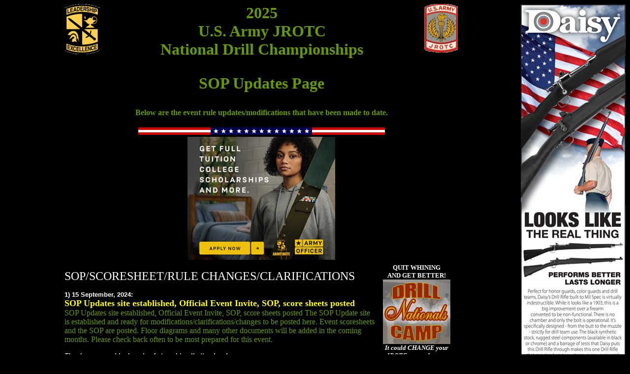

--- FILE ---
content_type: text/html
request_url: https://thenationals.net/army-SOPupdates.htm
body_size: 6204
content:
<!DOCTYPE HTML PUBLIC "-//W3C//DTD HTML 4.01 Transitional//EN">
<html><head><!-- Start of  Zendesk Widget script -->
<script id="ze-snippet" src="https://static.zdassets.com/ekr/snippet.js?key=905d3d40-0afb-4191-847d-d97caa3643b4"> </script>
<!-- End of  Zendesk Widget script -->
  <title>Army SOP Updates</title>

</head><body bgproperties="fixed" bgcolor="#000000">
<img src="photos/advertisers/daisy.png" alt="Daisy Ad" align="right" border="1">
<table align="center" border="0" cellpadding="0" cellspacing="0" width="800">

  <tbody>
    <tr>
      <td><img alt="ROTC PATCH" src="armypach.gif" align="left"><img alt="JROTC PATCH" src="armyjrotc.gif" align="right">
      <div align="center"><font color="#669900"><strong>
      <h1>2025<br>U.S. Army JROTC<br>National Drill Championships<p>
SOP Updates Page</h1>
      </strong></font>
      <p><font color="#669900"> </font></p>
      <h4><font color="#669900"> Below are the event rule updates/modifications that have been made to date. </font></h4>
      </div>
      <font color="#669900"> </font>
      <div align="center"><font color="#669900"><img src="starline.gif"></font></div>
      
	  <font color="#669900"> </font> <div align="center">
<table bgcolor="#000000" border="0" cellpadding="2" cellspacing="2" height="142" width="780"> <tbody> <tr> <td align="center"><a href="https://www.goarmy.com/rotc/courses-and-colleges/military-colleges.html?iom=PB08-19EV-R1NA-BN-XXX-XX-XXX-U1-XX-X-W50"><img src="images/ads/2023_ARMY_WEB_BANNER_AD.jpg" alt="army ROTC ad" border="0"></a></td> </tr> </tbody>
</table> </div> 
     
	  <table align="right" border="0" cellpadding="2" cellspacing="2" height="160" width="170">
        <tbody>
          <tr>
            <td align="center" valign="top" width="180"><strong><font size="2" color="#FFFFFF">QUIT WHINING<BR>AND GET BETTER!</font></strong><BR>
			<a href="https://thenationals.net/drillcamp/index.htm"><img src="camp-logo.jpg" align="middle"></a><br>
            <font face="cursive" size="2" color="#FFFFFF"><em><strong>It could CHANGE your<br>JROTC career forever</strong></em></font></td>
          </tr>
        </tbody>
      </table>
	  
	 
	
<p><font color="FFFFFF" size="+2">SOP/SCORESHEET/RULE CHANGES/CLARIFICATIONS</font></p>

<p><font color="#FFFFFF" face="Arial,Helvetica,sans-serif" size="2"><b>1) 15 September, 2024:</b></font><br>
<strong><font size="4" color="#ffff00">SOP Updates site established, Official Event Invite, SOP, score sheets posted</font></strong><br>
<font color="#669900">SOP Updates site established, Official Event Invite, SOP, score sheets posted
The SOP Update site is established and ready for modifications/clarifications/changes to be posted here. Event scoresheets and the SOP are posted. Floor diagrams and many other documents will be added in the coming months. Please check back often to be most prepared for this event.</font></p><p>

     
<noscript><p><font color="#FFFFFF" face="Arial,Helvetica,sans-serif" size="2"><b>#2 - 5 August, 2023: </b></font><br>
<strong><font size="4" color="#ffff00">Utilization of non-standard drill gear - gaining permission for same</strong></font><br>
<font color="#669900">If you plan to utilize a piece of non-standard gear in competition drill (velcro slings, etc.), check with the meet director in advance to ensure they will allow it (note: much like putting LED lights on a rifle, etc. Just because something is NOT referenced in the rules directly does not mean it is allowed, it simply means it is not addressed as of yet. And you do NOT want that to be addressed just before use on-site! Also, know that every rule is reviewed annually. </font><p>

	  
<p><font color="#FFFFFF" face="Arial,Helvetica,sans-serif" size="2"><b>#3 - 5  August 2023: </b></font><br>
<strong><font size="4" color="#ffff00">Clarifications on INSPECTION QUESTIONS</strong></font><br>
<font color="#669900">Inspection at the upcoming event will have a different tenor than past years. While still designed to be an intense experience, the judges will be briefed, trained and monitored to ensure a different standard is displayed. Inspection questions will ONLY come from FIVE primary areas. These will be military, governmental, historical, current events and first aid. These broad topics will have questions formulated well in advance and will be broken down into easy, medium and hard questions. These questions will NOT be given to the teams in advance. There will be MILLIONS of questions available to the judges for use and therefore they will likely not be many repeated throughout the day. Judges will also be encouraged to ask cadets thought provoking questions involving moral issues, likely ending with,“and WHY” where the cadet will be expected to explain their logic, reasoning or answer in detail to the judge.</b>
	 
<p><font color="#FFFFFF" face="Arial,Helvetica,sans-serif" size="2"><b>#4 - 24 April 2024: </b></font><br>
 <strong><font size="4" color="#ffff00">SOP UPDATES ARE CLOSED</strong></font><br>
<font color="#669900"><font size="4">No need to check back as what you see above is the final SOP updates for the event. Emergencies would be handled via email or phone, lesser items would be handled on arrival. Good luck and safe travels to all!<p> 
</em></font></ </font><br></noscript>
	  
	  
	  
</fonts><p>

      <p><strong><font color="#FFFFFF" face="Arial,Helvetica,sans-serif" size="2"><em>Thank you, good luck and safe travel to all attendees!</em></font></strong></p>
      <p><strong><font color="#669900" face="Arial,Helvetica,sans-serif" size="2"><em>Justin Gates, Competition Director</em><br>
      </font></strong><br>
      <strong><font color="#669900" face="Arial,Helvetica,sans-serif" size="2">Sports Network International</font></strong></p>
     

      <div align="center"><src="starline.gif"></src="starline.gif">
      <p><strong><strong> </strong></strong></p>
      <p><strong><strong><img src="return.gif"><br>
      <font color="#ffffff">BACK to the Army Nationals</font> <a href="army-nationals.htm">Homepage</a><br>
      </strong></strong></p>
      <strong><strong> </strong></strong></div>
      <strong><strong> </strong></strong></td>
    </tr>
  </tbody>
</table>

</body></html>
